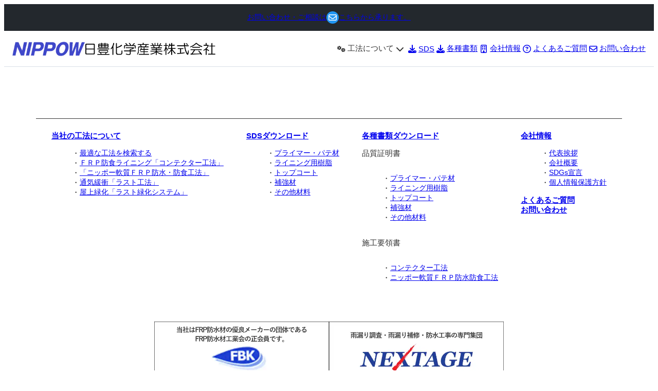

--- FILE ---
content_type: text/html; charset=UTF-8
request_url: https://nippow.com/document/%E7%A9%BA%E6%B0%97%E7%A1%AC%E5%8C%96%E5%89%A4/
body_size: 4514
content:
<!DOCTYPE html>
<html lang="ja">
<head>
    <!-- Google tag (gtag.js) -->
    <script async src="https://www.googletagmanager.com/gtag/js?id=G-8C3NGJNVFS"></script>
    <script>
      window.dataLayer = window.dataLayer || [];
      function gtag(){dataLayer.push(arguments);}
      gtag('js', new Date());

      gtag('config', 'G-8C3NGJNVFS');
    </script>
    <title>空気硬化剤  |  FRP防食工法・FRP防水防食工法メーカー 日豊化学産業株式会社</title>
<meta name='robots' content='max-image-preview:large' />
	<style>img:is([sizes="auto" i], [sizes^="auto," i]) { contain-intrinsic-size: 3000px 1500px }</style>
	<link rel='stylesheet' id='contact-form-7-css' href='https://nippow.com/wp-content/plugins/contact-form-7/includes/css/styles.css?ver=6.1.1' type='text/css' media='all' />
<link rel="https://api.w.org/" href="https://nippow.com/wp-json/" /><link rel="EditURI" type="application/rsd+xml" title="RSD" href="https://nippow.com/xmlrpc.php?rsd" />
<meta name="generator" content="WordPress 6.8.2" />
<link rel="canonical" href="https://nippow.com/document/%e7%a9%ba%e6%b0%97%e7%a1%ac%e5%8c%96%e5%89%a4/" />
<link rel='shortlink' href='https://nippow.com/?p=2461' />
<link rel="alternate" title="oEmbed (JSON)" type="application/json+oembed" href="https://nippow.com/wp-json/oembed/1.0/embed?url=https%3A%2F%2Fnippow.com%2Fdocument%2F%25e7%25a9%25ba%25e6%25b0%2597%25e7%25a1%25ac%25e5%258c%2596%25e5%2589%25a4%2F" />
<link rel="alternate" title="oEmbed (XML)" type="text/xml+oembed" href="https://nippow.com/wp-json/oembed/1.0/embed?url=https%3A%2F%2Fnippow.com%2Fdocument%2F%25e7%25a9%25ba%25e6%25b0%2597%25e7%25a1%25ac%25e5%258c%2596%25e5%2589%25a4%2F&#038;format=xml" />
    <meta charset="utf-8">
    <meta http-equiv="X-UA-Compatible" content="IE=edge">
    <meta name="viewport" content="width=device-width, initial-scale=1">
    <meta name="description" content="ＦＲＰ防水・防食工法の専門メーカーの日豊化学産業はＦＲＰ防食ライニングのコンテクター工法・ニッポー軟質ＦＲＰ防水・防食工法・通気緩衝ラスト工法など割れない・切れないＦＲＰをNo.1の技術力と対応力で提供いたします。">
    <link rel="shortcut icon" href="https://nippow.com/wp-content/themes/nippow2/favicon.ico">
        <!-- style.css -->
    <link rel="stylesheet" href="https://nippow.com/wp-content/themes/nippow2/style.css?1733125616"/>
    <!-- jquery -->
    <script defer src="https://ajax.googleapis.com/ajax/libs/jquery/3.6.4/jquery.min.js"></script>
    <!-- script.js -->
    <script defer src="https://nippow.com/wp-content/themes/nippow2/js/app.min.js?1712483840"></script>
    <script defer src="https://nippow.com/wp-content/themes/nippow2/assets/js/dl-user.js?1712483840"></script>
    <script>let ajaxUrl = 'https://nippow.com/wp-admin/admin-ajax.php'</script>
        </head>
<body>
<div class="l-header-contact">
    <a href="https://nippow.com/contact" class="l-header-contact__text">お問い合わせ・ご相談は<span class="l-header-contact__icon"></span>こちらから承ります。</a>
</div>
<header class="l-header">
    <a href="https://nippow.com" class="l-header__company">
        <div class="l-header__logo">
            <img src="https://nippow.com/wp-content/themes/nippow2/images/common/logo.png" alt="NIPPOWロゴ">
        </div>
        <div class="l-header__name">
            <img src="https://nippow.com/wp-content/themes/nippow2/images/common/company_name.png" alt="日豊化学産業株式会社">
        </div>
    </a>
    <!-- pc menu -->
<nav class="l-nav">
    <div class="l-nav__group">
        <ul class="l-nav__list">
            <li class="l-nav__item l-nav__item--has-child">
            <span class="l-nav__text-wrapper">
                <span class="c-icon c-icon--gear l-nav__icon"></span>
                <span class="l-nav__text">工法について</span>
            </span>
                <span class="c-icon c-icon--dropdown l-nav__dropdown"></span>
                <div class="l-nav-sub">
                    <ul class="l-nav-sub__list">
                        <li class="l-nav-sub__item">
                            <a href="https://nippow.com/design-construction" class="l-nav-sub__text-wrapper">
                                <span class="c-icon c-icon--lightbulb l-nav-sub__icon"></span>
                                <span class="l-nav-sub__text">当社の工法について</span>
                            </a>
                        </li>
                        <li class="l-nav-sub__item l-nav-sub__item--border-bottom">
                            <a href="https://nippow.com/design-construction#search" class="l-nav-sub__text-wrapper">
                                <span class="c-icon c-icon--search l-nav-sub__icon"></span>
                                <span class="l-nav-sub__text">工法を検索する</span>
                            </a>
                        </li>
                        <li class="l-nav-sub__item">
                            <a href="https://nippow.com/design-construction/frp-lining-contactor-method" class="l-nav-sub__text-wrapper">
                                <span class="c-icon c-icon--caret-right l-nav-sub__icon"></span>
                                <span class="l-nav-sub__text">ＦＲＰ防食ライニング「コンテクター工法」</span>
                            </a>
                        </li>
                        <li class="l-nav-sub__item">
                            <a href="https://nippow.com/design-construction/soft-frp-method" class="l-nav-sub__text-wrapper">
                                <span class="c-icon c-icon--caret-right l-nav-sub__icon"></span>
                                <span class="l-nav-sub__text">「ニッポー軟質ＦＲＰ防水・防食工法」</span>
                            </a>
                        </li>
                        <li class="l-nav-sub__item">
                            <a href="https://nippow.com/design-construction/last-frp-method" class="l-nav-sub__text-wrapper">
                                <span class="c-icon c-icon--caret-right l-nav-sub__icon"></span>
                                <span class="l-nav-sub__text">通気緩衝「ラスト工法」</span>
                            </a>
                        </li>
                        <li class="l-nav-sub__item">
                            <a href="https://nippow.com/design-construction/rooftop-green-system" class="l-nav-sub__text-wrapper">
                                <span class="c-icon c-icon--caret-right l-nav-sub__icon"></span>
                                <span class="l-nav-sub__text">屋上緑化「ラスト緑化システム」</span>
                            </a>
                        </li>
                    </ul>
                </div>
            </li>
            <li class="l-nav__item">
                <a href="https://nippow.com/sds" class="l-nav__text-wrapper">
                    <span class="c-icon c-icon--download l-nav__icon"></span>
                    <span class="l-nav__text">SDS</span>
                </a>
            </li>
            <li class="l-nav__item">
                <a href="https://nippow.com/document" class="l-nav__text-wrapper">
                    <span class="c-icon c-icon--download l-nav__icon"></span>
                    <span class="l-nav__text">各種書類</span>
                </a>
            </li>
            <li class="l-nav__item">
                <a href="https://nippow.com/company" class="l-nav__text-wrapper">
                    <span class="c-icon c-icon--building c-icon--small l-nav__icon"></span>
                    <span class="l-nav__text">会社情報</span>
                </a>
            </li>
            <li class="l-nav__item">
                <a href="https://nippow.com/faq" class="l-nav__text-wrapper">
                    <span class="c-icon c-icon--question l-nav__icon"></span>
                    <span class="l-nav__text">よくあるご質問</span>
                </a>
            </li>
            <li class="l-nav__item">
                <a href="https://nippow.com/contact" class="l-nav__text-wrapper">
                    <span class="c-icon c-icon--mail l-nav__icon"></span>
                    <span class="l-nav__text">お問い合わせ</span>
                </a>
            </li>
        </ul>
    </div>
</nav>


<!-- mobile menu -->
<div id="js-drawer" class="l-drawer">
    <div class="l-drawer__inner">
        <div class="l-drawer-title">
            <p class="l-drawer-title__main">日豊化学産業<br>株式会社</p>
            <p class="l-drawer-title__sub">FRP防水・防食の専門メーカー</p>
        </div>
        <nav class="l-sp-nav">
            <ul class="l-sp-nav__list">
                <li class="l-sp-nav__item l-sp-nav__item--border-bottom">
                    <a href="https://nippow.com" class="l-sp-nav__text-wrapper">
                        <span class="c-icon c-icon--home l-sp-nav__icon"></span>
                        <span class="l-sp-nav__text">ホーム</span>
                    </a>
                </li>
                <li class="l-sp-nav__item">
                    <a href="https://nippow.com/design-construction" class="l-sp-nav__text-wrapper">
                        <span class="c-icon c-icon--lightbulb l-sp-nav__icon"></span>
                        <span class="l-sp-nav__text">当社の工法について</span>
                    </a>
                </li>
                <li class="l-sp-nav__item">
                    <a href="https://nippow.com/design-construction#search" class="l-sp-nav__text-wrapper">
                        <span class="c-icon c-icon--search l-sp-nav__icon"></span>
                        <span class="l-sp-nav__text">工法を検索する</span>
                    </a>
                </li>
                <li class="l-sp-nav__item">
                    <a href="https://nippow.com/design-construction/frp-lining-contactor-method" class="l-sp-nav__text-wrapper">
                        <span class="c-icon c-icon--caret-right c-icon--small l-sp-nav__icon"></span>
                        <span class="l-sp-nav__text l-sp-nav__text--small">ＦＲＰ防食ライニング<br>「コンテクター工法」</span>
                    </a>
                </li>
                <li class="l-sp-nav__item">
                    <a href="https://nippow.com/design-construction/soft-frp-method" class="l-sp-nav__text-wrapper">
                        <span class="c-icon c-icon--caret-right c-icon--small l-sp-nav__icon"></span>
                        <span class="l-sp-nav__text l-sp-nav__text--small">「ニッポー」軟質ＦＲＰ防水・防食工法</span>
                    </a>
                </li>
                <li class="l-sp-nav__item">
                    <a href="https://nippow.com/design-construction/last-frp-method" class="l-sp-nav__text-wrapper">
                        <span class="c-icon c-icon--caret-right c-icon--small l-sp-nav__icon"></span>
                        <span class="l-sp-nav__text l-sp-nav__text--small">通気緩衝「ラスト工法」</span>
                    </a>
                </li>
                <li class="l-sp-nav__item">
                    <a href="https://nippow.com/design-construction/rooftop-green-system" class="l-sp-nav__text-wrapper l-sp-nav__item--border-bottom">
                        <span class="c-icon c-icon--caret-right c-icon--small l-sp-nav__icon"></span>
                        <span class="l-sp-nav__text l-sp-nav__text--small">屋上緑化「ラスト緑化システム」</span>
                    </a>
                </li>
                <li class="l-sp-nav__item">
                    <a href="https://nippow.com/sds" class="l-sp-nav__text-wrapper">
                        <span class="c-icon c-icon--download l-sp-nav__icon"></span>
                        <span class="l-sp-nav__text">SDS</span>
                    </a>
                </li>
                <li class="l-sp-nav__item">
                    <a href="https://nippow.com/document" class="l-sp-nav__text-wrapper">
                        <span class="c-icon c-icon--download l-sp-nav__icon"></span>
                        <span class="l-sp-nav__text">各種書類</span>
                    </a>
                </li>
                <li class="l-sp-nav__item">
                    <a href="https://nippow.com/company" class="l-sp-nav__text-wrapper">
                        <span class="c-icon c-icon--building l-sp-nav__icon"></span>
                        <span class="l-sp-nav__text">会社情報</span>
                    </a>
                </li>
                <li class="l-sp-nav__item">
                    <a href="https://nippow.com/faq" class="l-sp-nav__text-wrapper">
                        <span class="c-icon c-icon--question l-sp-nav__icon"></span>
                        <span class="l-sp-nav__text">よくあるご質問</span>
                    </a>
                </li>
                <li class="l-sp-nav__item">
                    <a href="https://nippow.com/contact" class="l-sp-nav__text-wrapper">
                        <span class="c-icon c-icon--mail l-sp-nav__icon"></span>
                        <span class="l-sp-nav__text">お問い合わせ</span>
                    </a>
                </li>
            </ul>
        </nav>
    </div>
    <div class="l-drawer__background"></div>
</div>
    <button id="js-menu-button" class="l-menu-button" aria-label="メニューボタン">
        <span class="c-icon c-icon--menu l-menu-button__icon"></span>
    </button>
</header>
<main class="l-main">

</main>
<footer class="l-footer">
    <div class="l-footer__inner">
        <div class="l-footer-nav">
            <div class="l-footer-nav__block">
                <div class="l-footer-nav__group">
                    <a href="https://nippow.com/design-construction" class="l-footer-nav__title">当社の工法について</a>
                    <ul class="l-footer-nav__list">
                        <li class="l-footer-nav__item">
                            <a href="https://nippow.com/design-construction#search"
                               class="l-footer-nav__text">最適な工法を検索する</a>
                        </li>
                        <li class="l-footer-nav__item">
                            <a href="https://nippow.com/design-construction/frp-lining-contactor-method"
                               class="l-footer-nav__text">ＦＲＰ防食ライニング「コンテクター工法」</a>
                        </li>
                        <li class="l-footer-nav__item">
                            <a href="https://nippow.com/design-construction/soft-frp-method" class="l-footer-nav__text">「ニッポー軟質ＦＲＰ防水・防食工法」</a>
                        </li>
                        <li class="l-footer-nav__item">
                            <a href="https://nippow.com/design-construction/last-frp-method" class="l-footer-nav__text">通気緩衝「ラスト工法」</a>
                        </li>
                        <li class="l-footer-nav__item">
                            <a href="https://nippow.com/design-construction/rooftop-green-system" class="l-footer-nav__text">屋上緑化「ラスト緑化システム」</a>
                        </li>
                    </ul>
                </div>
            </div>
            <div class="l-footer-nav__block">
                <div class="l-footer-nav__group">
                    <a href="https://nippow.com/sds" class="l-footer-nav__title">SDSダウンロード</a>
                    <ul class="l-footer-nav__list">
                                                                                <li class="l-footer-nav__item">
                                <a href="https://nippow.com/sds#primer"
                                   class="l-footer-nav__text">プライマー・パテ材</a>
                            </li>

                                                                                <li class="l-footer-nav__item">
                                <a href="https://nippow.com/sds#rining"
                                   class="l-footer-nav__text">ライニング用樹脂</a>
                            </li>

                                                                                <li class="l-footer-nav__item">
                                <a href="https://nippow.com/sds#top-cort"
                                   class="l-footer-nav__text">トップコート</a>
                            </li>

                                                                                <li class="l-footer-nav__item">
                                <a href="https://nippow.com/sds#hokyo"
                                   class="l-footer-nav__text">補強材</a>
                            </li>

                                                                                <li class="l-footer-nav__item">
                                <a href="https://nippow.com/sds#zairyou"
                                   class="l-footer-nav__text">その他材料</a>
                            </li>

                                            </ul>
                </div>
            </div>
            <div class="l-footer-nav__block">
                <div class="l-footer-nav__group">
                    <a href="https://nippow.com/document" class="l-footer-nav__title">各種書類ダウンロード</a>
                                            <div class="l-footer-nav__sub-group">
                                                        <p class="l-footer-nav__sub-title">品質証明書</p>
                            <ul class="l-footer-nav__list">
                                                                                                        <li class="l-footer-nav__item">
                                        <a href="https://nippow.com/document#primer"
                                           class="l-footer-nav__text">プライマー・パテ材</a>
                                    </li>
                                                                                                        <li class="l-footer-nav__item">
                                        <a href="https://nippow.com/document#rining"
                                           class="l-footer-nav__text">ライニング用樹脂</a>
                                    </li>
                                                                                                        <li class="l-footer-nav__item">
                                        <a href="https://nippow.com/document#top-cort"
                                           class="l-footer-nav__text">トップコート</a>
                                    </li>
                                                                                                        <li class="l-footer-nav__item">
                                        <a href="https://nippow.com/document#hokyo"
                                           class="l-footer-nav__text">補強材</a>
                                    </li>
                                                                                                        <li class="l-footer-nav__item">
                                        <a href="https://nippow.com/document#zairyou"
                                           class="l-footer-nav__text">その他材料</a>
                                    </li>
                                                            </ul>
                        </div>
                                            <div class="l-footer-nav__sub-group">
                                                        <p class="l-footer-nav__sub-title">施工要領書</p>
                            <ul class="l-footer-nav__list">
                                                                                                        <li class="l-footer-nav__item">
                                        <a href="https://nippow.com/document#contecter"
                                           class="l-footer-nav__text">コンテクター工法</a>
                                    </li>
                                                                                                        <li class="l-footer-nav__item">
                                        <a href="https://nippow.com/document#nippow"
                                           class="l-footer-nav__text">ニッポー軟質ＦＲＰ防水防食工法</a>
                                    </li>
                                                            </ul>
                        </div>
                                    </div>
            </div>
            <div class="l-footer-nav__block">
                <div class="l-footer-nav__group">
                    <a href="https://nippow.com/company" class="l-footer-nav__title">会社情報</a>
                    <ul class="l-footer-nav__list">
                        <li class="l-footer-nav__item">
                            <a href="https://nippow.com/company#greet" class="l-footer-nav__text">代表挨拶</a>
                        </li>
                        <li class="l-footer-nav__item">
                            <a href="https://nippow.com/company#profile" class="l-footer-nav__text">会社概要</a>
                        </li>
                        <li class="l-footer-nav__item">
                            <a href="https://nippow.com/company#sdgs" class="l-footer-nav__text">SDGs宣言</a>
                        </li>
                        <li class="l-footer-nav__item">
                            <a href="https://nippow.com/company#policy" class="l-footer-nav__text">個人情報保護方針</a>
                        </li>
                    </ul>
                </div>
                <div class="l-footer-nav__group">
                    <a href="https://nippow.com/faq" class="l-footer-nav__title">よくあるご質問</a>
                </div>
                <div class="l-footer-nav__group">
                    <a href="https://nippow.com/contact" class="l-footer-nav__title">お問い合わせ</a>
                </div>
            </div>
        </div>
        <div class="l-footer-banner">
            <a href="http://www.fbk-bousui.jp/" target="_blank" rel="noopener" class="l-footer-banner__banner">
                <img src="https://nippow.com/wp-content/themes/nippow2/images/common/footer-banner1.png" alt="FRP防水材工業会バナー" loading="lazy"
                     width="640" height="247">
            </a>
            <a href="https://www.frp-nextage.com/" target="_blank" rel="noopener" class="l-footer-banner__banner">
                <img src="https://nippow.com/wp-content/themes/nippow2/images/common/footer-banner2.png" alt="NEXTAGEバナー" loading="lazy"
                     width="640" height="247">
            </a>
        </div>
    </div>
    <div class="l-footer-info">
        <p class="l-footer-info__catch">ＦＲＰ防食・防水の専門メーカー</p>
        <img class="l-footer-info__logo" src="https://nippow.com/wp-content/themes/nippow2/images/common/company_name-white.png"
             alt="日豊科学産業株式会社">
        <address class="l-footer-info-address">
            <div class="l-footer-info-address__text">
                〒564-0051 <br class="u-sp-show">
                大阪府吹田市豊津町2-30 江坂ナックビル <br class="u-sp-show">
                TEL 06-6310-7601 <br class="u-sp-show">
            </div>
            <a href="https://nippow.com/contact" class="l-footer-info-address__mail">
                <span class="c-icon c-icon--mail"></span>
            </a>
        </address>
        <p class="l-copyright">Copyright &copy; NIPPOW</p>
    </div>
</footer>
<script type="speculationrules">
{"prefetch":[{"source":"document","where":{"and":[{"href_matches":"\/*"},{"not":{"href_matches":["\/wp-*.php","\/wp-admin\/*","\/wp-content\/uploads\/*","\/wp-content\/*","\/wp-content\/plugins\/*","\/wp-content\/themes\/nippow2\/*","\/*\\?(.+)"]}},{"not":{"selector_matches":"a[rel~=\"nofollow\"]"}},{"not":{"selector_matches":".no-prefetch, .no-prefetch a"}}]},"eagerness":"conservative"}]}
</script>
<script type="text/javascript" src="https://nippow.com/wp-includes/js/dist/hooks.min.js?ver=4d63a3d491d11ffd8ac6" id="wp-hooks-js"></script>
<script type="text/javascript" src="https://nippow.com/wp-includes/js/dist/i18n.min.js?ver=5e580eb46a90c2b997e6" id="wp-i18n-js"></script>
<script type="text/javascript" id="wp-i18n-js-after">
/* <![CDATA[ */
wp.i18n.setLocaleData( { 'text direction\u0004ltr': [ 'ltr' ] } );
/* ]]> */
</script>
<script type="text/javascript" src="https://nippow.com/wp-content/plugins/contact-form-7/includes/swv/js/index.js?ver=6.1.1" id="swv-js"></script>
<script type="text/javascript" id="contact-form-7-js-translations">
/* <![CDATA[ */
( function( domain, translations ) {
	var localeData = translations.locale_data[ domain ] || translations.locale_data.messages;
	localeData[""].domain = domain;
	wp.i18n.setLocaleData( localeData, domain );
} )( "contact-form-7", {"translation-revision-date":"2025-08-05 08:50:03+0000","generator":"GlotPress\/4.0.1","domain":"messages","locale_data":{"messages":{"":{"domain":"messages","plural-forms":"nplurals=1; plural=0;","lang":"ja_JP"},"This contact form is placed in the wrong place.":["\u3053\u306e\u30b3\u30f3\u30bf\u30af\u30c8\u30d5\u30a9\u30fc\u30e0\u306f\u9593\u9055\u3063\u305f\u4f4d\u7f6e\u306b\u7f6e\u304b\u308c\u3066\u3044\u307e\u3059\u3002"],"Error:":["\u30a8\u30e9\u30fc:"]}},"comment":{"reference":"includes\/js\/index.js"}} );
/* ]]> */
</script>
<script type="text/javascript" id="contact-form-7-js-before">
/* <![CDATA[ */
var wpcf7 = {
    "api": {
        "root": "https:\/\/nippow.com\/wp-json\/",
        "namespace": "contact-form-7\/v1"
    }
};
/* ]]> */
</script>
<script type="text/javascript" src="https://nippow.com/wp-content/plugins/contact-form-7/includes/js/index.js?ver=6.1.1" id="contact-form-7-js"></script>
</body>
</html>


--- FILE ---
content_type: text/css
request_url: https://nippow.com/wp-content/themes/nippow2/style.css?1733125616
body_size: 6857
content:
body{font-family:Noto Sans JP,メイリオ,meiryo,ヒラギノ角ゴ pro w3,hiragino kaku gothic pro,sans-serif;font-size:15px;color:#333;max-width:100vw}@media print{body{max-width:inherit;width:1280px !important;zoom:.8;margin:0 auto}}main{max-width:100%;width:100%;overflow-x:hidden}figure,picture,img{width:100%;height:100%}.bold{font-weight:bold}.br-sp{display:none}@media only screen and (max-width: 768px){.br-sp{display:block}}*:where(:not(iframe,canvas,img,svg,video):not(svg *,symbol *)){all:unset;display:revert}*,*::before,*::after{box-sizing:border-box}a,button{cursor:revert}ol,ul,menu{list-style:none}img{max-width:100%}table{border-collapse:collapse}textarea{white-space:revert}meter{-webkit-appearance:revert;-moz-appearance:revert;appearance:revert}::-moz-placeholder{color:unset}::placeholder{color:unset}:where([hidden]){display:none}:where([contenteditable]){-moz-user-modify:read-write;-webkit-user-modify:read-write;overflow-wrap:break-word;-webkit-line-break:after-white-space}:where([draggable=true]){-webkit-user-drag:element}.l-container,.l-container--narrow{padding-left:16px;padding-right:16px}@media print,screen and (min-width: 768px){.l-container,.l-container--narrow{margin:0 auto;max-width:1140px}}.l-container--narrow{max-width:900px}.l-footer-banner{margin-top:60px;display:flex;justify-content:center;flex-wrap:wrap;gap:30px}.l-footer-banner__banner{width:100%;height:auto;line-height:0;aspect-ratio:335/129}@media print,screen and (min-width: 768px){.l-footer-banner__banner{width:calc((100% - 60px)/3)}}.l-footer-banner__banner img{width:100%;height:auto}.l-footer-nav{display:flex;flex-direction:column;gap:32px}@media print,screen and (min-width: 768px){.l-footer-nav{flex-direction:row;justify-content:space-between}}.l-footer-nav__block{width:-moz-fit-content;width:fit-content;display:flex;flex-direction:column;gap:32px}.l-footer-nav__group{display:flex;flex-direction:column;gap:16px}.l-footer-nav__sub-group{display:flex;flex-direction:column;gap:10px}.l-footer-nav__title{font-size:15px;font-weight:bold}.l-footer-nav__list{display:flex;flex-direction:column;gap:8px}.l-footer-nav__item{display:flex;gap:4px}.l-footer-nav__item:before{content:"・"}.l-footer-nav__text{font-size:14px}.l-footer{width:100%;margin-top:100px}.l-footer__inner{padding:24px 20px 0;border-top:1px solid #333}@media print,screen and (min-width: 768px){.l-footer__inner{padding:24px 30px 0;margin:0 auto;max-width:1140px}}.l-footer-info{margin-top:60px;display:flex;flex-direction:column;align-items:center;background-color:#212121;padding:20px;color:#fff;text-align:center;font-size:12px}.l-footer-info__logo{display:block;margin-top:5px;height:14px;width:auto}@media print,screen and (min-width: 768px){.l-footer-info__logo{height:16px}}.l-footer-info-address{margin-top:14px}@media print,screen and (min-width: 768px){.l-footer-info-address{display:flex;align-items:center;gap:8px}}.l-footer-info-address__mail{display:block;margin-top:8px}@media print,screen and (min-width: 768px){.l-footer-info-address__mail{display:inline;margin-top:0;position:relative;top:2px}}.l-footer-info-address__mail .c-icon{-webkit-mask-size:24px auto;mask-size:24px auto}@media print,screen and (min-width: 768px){.l-footer-info-address__mail .c-icon{-webkit-mask-size:16px auto;mask-size:16px auto}}.l-copyright{color:#fff;margin-top:16px}.l-drawer{display:none;color:#2b2d3a;position:fixed;z-index:99999;top:0;left:0;height:100vh;width:100%}.l-drawer__background{width:100%;height:100%;background-color:rgba(0,0,0,.5)}.l-drawer__inner{position:absolute;z-index:99998;top:0;right:0;width:80%;height:100%;background-color:#fff;padding:24px 0;overflow-y:scroll}.l-drawer-title{text-align:center;padding-bottom:24px;border-bottom:1px solid #e0e0e0}.l-drawer-title__main{font-size:22px}.l-drawer-title__sub{font-size:10px;color:#bdbdbd}.l-header-contact{background-color:#23282d;width:100%;padding:14px;color:#fff;display:none;justify-content:center}@media print,screen and (min-width: 768px){.l-header-contact{display:flex}}.l-header-contact__text{display:flex;align-items:center;font-size:14px;gap:4px}.l-header-contact__icon{position:relative;display:block;border-radius:50%;width:24px;height:24px;background-color:#2196f3}.l-header-contact__icon:before{content:"";width:24px;height:24px;display:inline-block;background-color:#fff;-webkit-mask-repeat:no-repeat;mask-repeat:no-repeat;-webkit-mask-position:center;mask-position:center;-webkit-mask-size:16px auto;mask-size:16px auto;-webkit-mask-image:url(images/common/icon/envelope-regular.svg);mask-image:url(images/common/icon/envelope-regular.svg)}.l-header{width:100%;position:sticky;z-index:9990;background-color:#fff;top:0;left:0;display:flex;padding:16px;border-bottom:1px solid #d9dfe6;height:70px}@media print,screen and (min-width: 768px){.l-header{justify-content:flex-start;align-items:center;gap:32px}}.l-header__company{display:flex;align-items:center;gap:12px}.l-header__logo{line-height:0}.l-header__logo img{width:auto;height:15px}@media print,screen and (min-width: 768px){.l-header__logo img{height:28px}}.l-header__name{line-height:0}.l-header__name img{width:auto;height:15px}@media print,screen and (min-width: 768px){.l-header__name img{height:24px}}.l-menu-button{position:absolute;top:50%;right:16px;transform:translateY(-50%);line-height:0}@media print,screen and (min-width: 768px){.l-menu-button{display:none}}.l-nav{display:none}@media print,screen and (min-width: 768px){.l-nav{display:flex;justify-content:flex-end;gap:60px;flex:1}}.l-nav__list{display:flex;gap:20px}.l-nav__item{position:relative;display:flex;align-items:center;cursor:pointer}.l-nav__text-wrapper{font-size:15px;display:flex;align-items:center;gap:8px}.l-nav-sub{display:none;position:absolute;z-index:9991;top:0;left:0;width:-moz-fit-content;width:fit-content;background-color:#fff;color:#2196f3;box-shadow:0px 3px 3px -2px var(--v-shadow-key-umbra-opacity, rgba(0, 0, 0, 0.2)),0px 3px 4px 0px var(--v-shadow-key-penumbra-opacity, rgba(0, 0, 0, 0.14)),0px 1px 8px 0px var(--v-shadow-key-penumbra-opacity, rgba(0, 0, 0, 0.12)) !important}.l-nav-sub__list{width:400px}.l-nav-sub__item--border-bottom{border-bottom:1px solid #e0e0e0}.l-nav-sub__text-wrapper{display:flex;align-items:center;gap:20px;padding:10px 0;cursor:pointer}.l-sp-nav{display:flex;flex-direction:column}.l-sp-nav__item--border-bottom{border-bottom:1px solid #e0e0e0}.l-sp-nav__text-wrapper{display:flex;align-items:center;gap:16px;padding:16px}.l-sp-nav__icon{color:rgba(0,0,0,.54)}.l-sp-nav__text{font-size:14px;color:#2196f3}.l-sp-nav__text--small{font-size:12px}@media print,screen and (min-width: 768px){.l-sp-nav{display:none}}.p-faq{margin-top:80px}.p-faq__list{display:flex;flex-direction:column}.p-faq__item{border-bottom:1px solid #d4d4d4}.p-faq__question{display:flex;gap:4px;padding:16px;font-weight:bold;cursor:pointer}.p-faq__question .c-icon{position:relative;top:-2px}.p-faq__question.js-open{color:#2196f3}.p-faq__question.js-open .c-icon{transform:rotate(90deg)}.p-faq__answer{padding:16px;display:none}.c-button{display:flex;justify-content:center}.c-button__label{display:flex;align-items:center;background-color:#2196f3;color:#fff;border-radius:4px;padding:12px 24px}.c-button__label--orange{background-color:#ef6c00}.c-card-list{display:flex;flex-wrap:wrap;gap:30px}.c-card-list__item{width:100%;border-radius:8px;border:1px solid #333;padding:24px 10px}@media print,screen and (min-width: 768px){.c-card-list__item{width:calc((100% - 60px)/3)}}.c-card-list__title{padding-bottom:16px;border-bottom:1px solid #333;color:#2196f3;font-weight:bold;text-align:center;font-size:18px}.c-card-list__body{margin-top:16px}.c-form-checkbox{display:flex;font-size:15px;flex-direction:column;gap:8px}@media print,screen and (min-width: 768px){.c-form-checkbox{margin-top:10px}}.c-form-checkbox__btn{position:relative}.c-form-checkbox label{cursor:pointer}.c-form-checkbox label span:before,.c-form-checkbox label span:after{content:"";display:block;position:absolute}.c-form-checkbox label span:before{top:calc(50% - 2px);left:0;transform:translateY(-50%);width:16px;height:16px;border:1px solid #646464}.c-form-checkbox label span:after{opacity:0;transition:all .2s;top:0;left:-4px;transform:translateY(-50%);rotate:45deg;width:12px;height:23px;border-bottom:3px solid #2196f3;border-right:3px solid #2196f3}.c-form-checkbox label input[type=checkbox]:checked+span:after{opacity:1}.c-form-checkbox input{padding-left:20px}.c-dialog{display:none;width:100%;height:100vh;position:fixed;top:0;left:0;z-index:99998}.c-dialog--priority{z-index:99999}.c-dialog__background{position:absolute;width:100%;height:100%;top:0;left:0;background-color:rgba(0,0,0,.4);z-index:1}.c-dialog__content{position:absolute;max-width:500px;z-index:2;top:50%;left:50%;transform:translate(-50%, -50%);width:90%;background-color:#fff;box-shadow:0px 11px 15px -7px var(--v-shadow-key-umbra-opacity, rgba(0, 0, 0, 0.2)),0px 24px 38px 3px var(--v-shadow-key-penumbra-opacity, rgba(0, 0, 0, 0.14)),0px 9px 46px 8px var(--v-shadow-key-penumbra-opacity, rgba(0, 0, 0, 0.12));border-radius:4px}.c-dialog__header{padding:14px 20px;border-bottom:1px solid #ddd}.c-dialog__title{font-weight:bold}.c-dialog__text{font-size:14px}.c-dialog__text:not(:last-child){margin-bottom:1rem}.c-dialog__body{padding:20px}.c-dialog__buttons{border-top:1px solid #ddd;display:flex;align-items:center;padding:2px 12px}.c-dialog__buttons--justify-between{justify-content:space-between}.c-dialog__buttons--justify-end{justify-content:flex-end}.c-dialog__button{display:block;padding:8px 12px;cursor:pointer}.c-dialog__button--positive{color:#2196f3}.c-form{max-width:560px;margin:60px auto 0;border:1px solid #ddd;padding:40px 0}.c-form__title{font-size:18px;font-weight:bold;text-align:center}@media print,screen and (min-width: 768px){.c-form__title{font-size:20px}}.c-form__group{padding:40px 16px}@media print,screen and (min-width: 768px){.c-form__group{padding:40px 32px}}.c-form__group--border-top{padding-top:40px;border-top:1px solid #ddd}.c-form__group--bg-gray{background-color:#f6f6f6}.c-form__group-title{text-align:center;font-weight:bold;margin-bottom:32px}.c-form__group-title--red{color:red}.c-form__row{margin-top:24px;display:flex;gap:16px}.c-form__row--justify-center{justify-content:center}.c-form__row .c-button{flex-direction:column;align-items:center}.c-form__item{display:flex;flex-direction:column;gap:8px;width:100%}.c-form__label{font-weight:bold;display:flex;align-items:flex-end;gap:8px}.c-form__label--required:after{font-size:13px;color:red;content:"*必須"}.c-form__input{width:100%;border:1px solid #ddd;padding:4px 8px;border-radius:4px}.c-form__input--tel{width:calc(50% - 8px)}.c-form__input--post-code{width:100px}.c-form__select{position:relative;border:1px solid #ddd;border-radius:4px;cursor:pointer}.c-form__select select{padding:4px 8px;width:100%}.c-form__select:after{content:"";position:absolute;top:50%;right:8px;transform:translateY(-50%);height:calc(6px*tan(60deg));width:12px;-webkit-clip-path:polygon(0 0, 100% 0, 50% 100%);clip-path:polygon(0 0, 100% 0, 50% 100%);background-color:#333}.c-form__textarea{width:100%;border:1px solid #ddd;padding:4px 8px;border-radius:4px}.c-form__checkbox{position:relative}.c-form__checkbox .c-form__label{cursor:pointer}.c-form__checkbox .c-form__label:before,.c-form__checkbox .c-form__label:after{content:"";display:block;position:absolute}.c-form__checkbox .c-form__label:before{top:calc(50% - 2px);left:0;transform:translateY(-50%);width:16px;height:16px;border:1px solid #646464}.c-form__checkbox .c-form__label:after{opacity:0;transition:all .2s;top:0;left:-4px;transform:translateY(-50%);rotate:45deg;width:12px;height:23px;border-bottom:3px solid #2196f3;border-right:3px solid #2196f3}.c-form__checkbox .c-form__label input[type=checkbox]:checked+.c-form__label:after{opacity:1}.c-form__checkbox input{padding-left:20px}.c-heading1{font-size:20px;text-align:center;font-weight:bold}@media print,screen and (min-width: 768px){.c-heading1{font-size:40px}}.c-head2{font-size:22px}@media print,screen and (min-width: 768px){.c-head2{font-size:24px}}.c-icon{width:24px;height:24px;display:inline-block;background-color:currentColor;-webkit-mask-repeat:no-repeat;mask-repeat:no-repeat;-webkit-mask-position:center;mask-position:center;-webkit-mask-size:16px auto;mask-size:16px auto}.c-icon--small{-webkit-mask-size:12px auto;mask-size:12px auto}.c-icon--building{-webkit-mask-image:url(images/common/icon/building-regular.svg);mask-image:url(images/common/icon/building-regular.svg)}.c-icon--caret-right{-webkit-mask-image:url(images/common/icon/caret-right-solid.svg);mask-image:url(images/common/icon/caret-right-solid.svg)}.c-icon--home{-webkit-mask-image:url(images/common/icon/house-solid.svg);mask-image:url(images/common/icon/house-solid.svg)}.c-icon--lightbulb{-webkit-mask-image:url(images/common/icon/lightbulb-regular.svg);mask-image:url(images/common/icon/lightbulb-regular.svg)}.c-icon--search{-webkit-mask-image:url(images/common/icon/magnifying-glass-solid.svg);mask-image:url(images/common/icon/magnifying-glass-solid.svg)}.c-icon--caret-right{-webkit-mask-image:url(images/common/icon/caret-right-solid.svg);mask-image:url(images/common/icon/caret-right-solid.svg)}.c-icon--question{-webkit-mask-image:url(images/common/icon/circle-question-regular.svg);mask-image:url(images/common/icon/circle-question-regular.svg)}.c-icon--download{-webkit-mask-image:url(images/common/icon/download-solid.svg);mask-image:url(images/common/icon/download-solid.svg)}.c-icon--mail{-webkit-mask-image:url(images/common/icon/envelope-regular.svg);mask-image:url(images/common/icon/envelope-regular.svg)}.c-icon--menu{-webkit-mask-image:url(images/common/icon/bars-solid.svg);mask-image:url(images/common/icon/bars-solid.svg)}.c-icon--gear{-webkit-mask-image:url(images/common/icon/gears-solid.svg);mask-image:url(images/common/icon/gears-solid.svg)}.c-icon--dropdown{-webkit-mask-image:url(images/common/icon/chevron-down-solid.svg);mask-image:url(images/common/icon/chevron-down-solid.svg)}.c-icon--book{-webkit-mask-image:url(images/common/icon/book-solid.svg);mask-image:url(images/common/icon/book-solid.svg)}.c-icon--hands-right{-webkit-mask-image:url(images/common/icon/hands-right.svg);mask-image:url(images/common/icon/hands-right.svg)}.c-list{display:flex;flex-direction:column;gap:8px}.c-list--num{counter-reset:count 0}.c-list__item{display:flex;gap:8px}.c-list__item:before{content:"・"}.c-list--num .c-list__item:before{content:counter(count) ".";counter-increment:count 1}.c-pagination{margin-top:48px;display:flex;height:auto;justify-content:center}.c-pagination__block{display:flex;justify-content:center}.c-pagination__list{display:flex;justify-content:center}.c-pagination__item{height:auto;border-top:1px solid #2196f3;border-bottom:1px solid #2196f3;border-left:1px solid #2196f3}.c-pagination__item:last-child{border-right:1px solid #2196f3}.c-pagination__num,.c-pagination__num.--current{display:block;padding:12px 16px}.c-pagination__num.--current{background:#2196f3;color:#fff}.c-pagination__arrow{display:flex;justify-content:center;align-items:center;padding:8px 16px;color:#2196f3;font-weight:bold;border-top:1px solid #2196f3;border-bottom:1px solid #2196f3}.c-pagination__arrow.--prev{border-left:1px solid #2196f3}.c-pagination__arrow.--next{border-right:1px solid #2196f3}.p-auth-dialog__row{display:flex;flex-direction:column;gap:4px}.p-auth-dialog__row:not(:last-child){margin-bottom:24px}.p-auth-dialog__label{font-size:13px;color:#777}.p-auth-dialog__input{border:1px solid #bdbdbd;padding:8px;border-radius:4px}.p-dl-info{text-align:center;margin-bottom:60px}.p-dl-info a{color:#2196f3}.p-file-list{margin:60px auto 0;max-width:650px}.p-file-list__title{font-weight:bold;font-size:20px;padding:16px;background-color:#2196f3;color:#fff}.p-file-list__list{display:flex;flex-direction:column;border:1px solid #ddd}.p-file-list__item{cursor:pointer;padding:16px}.p-file-list__item:nth-child(odd){background-color:#eee}.p-file-list__item:not(:last-child){border-bottom:1px solid #ddd}.p-file-list__item:hover{background-color:#c7c7c7}.p-page-header{position:relative;width:100%;height:100vw;background-repeat:no-repeat;background-size:cover;margin-bottom:60px}@media print,screen and (min-width: 768px){.p-page-header{height:350px}}.p-page-header__content{position:absolute;z-index:2;left:0;top:50%;transform:translateY(-50%);width:100%;height:auto;padding:18px;color:#fff}@media print,screen and (min-width: 768px){.p-page-header__content{padding:24px}}.p-page-header__title{font-size:48px;text-align:center;line-height:1.2}@media print,screen and (min-width: 768px){.p-page-header__title{font-size:54px}}.p-page-header--dc-soft,.p-page-header--dc-last{background-image:url(images/design-construction/soft-frp-method/page-header.jpg)}.p-page-header--dc-soft:before,.p-page-header--dc-last:before{content:"";position:absolute;top:0;left:0;width:100%;height:100%;background-color:#2196f3;opacity:.93}.p-page-header--dc-green{background-image:url(images/design-construction/rooftop-green-system/page-header.jpg)}.p-page-header--dc-green:before{content:"";position:absolute;top:0;left:0;width:100%;height:100%;background-color:#23a455;opacity:.93}.p-page-header--dc-contactor{background-image:url(images/design-construction/soft-frp-method/page-header.jpg)}.p-page-header--dc-contactor:before{content:"";position:absolute;top:0;left:0;width:100%;height:100%;background-color:#ef6c00;opacity:.93}.p-page-header--faq{background-image:url(images/faq/page-header.jpg)}.p-page-header--faq:before{content:"";position:absolute;top:0;left:0;width:100%;height:100%;background-color:#000;opacity:.16}.p-page-header--sds{background-image:url(images/sds/page-header.jpg)}.p-page-header--document{background-image:url(images/document/page-header.jpg);background-position:center}.p-page-header--contact{background-image:url(images/contact/page-header.jpg)}.p-page-header--contact:before{content:"";position:absolute;top:0;left:0;width:100%;height:100%;background-color:#000;opacity:.55}.p-page-header--sdgs{background-image:url(images/sdgs/page-header.jpg)}.p-page-header--sdgs:before{content:"";position:absolute;top:0;left:0;width:100%;height:100%;background-color:#000;opacity:.08}.p-page-header--company{background-image:url(images/company/page-header.jpg);background-position:center}.p-page-header--info{background-image:url(images/info/page-header.jpg);background-position:center}.p-page-header--info:before{content:"";position:absolute;top:0;left:0;width:100%;height:100%;background-color:#000;opacity:.4}.sdgs-container{width:100%;max-width:900px;margin:0 auto}@media only screen and (max-width: 768px){.sdgs-container{width:100%;padding:0 20px}}.p-sdgs{max-width:900px;margin:100px auto 48px auto;width:100%;display:flex;flex-direction:column;gap:48px}.p-sdgs__item{width:100%}.p-sdgs__title{font-size:24px;margin:0 0 32px;padding-left:8px;border-left:5px solid #2196f3;line-height:1.5 !important}@media only screen and (max-width: 768px){.p-sdgs__title{font-size:20px}}.p-sdgs__row{width:100%}.p-sdgs__row:not(:last-child){margin-bottom:24px}.p-sdgs__text{margin-bottom:16px}.p-sdgs__icons{display:flex;flex-wrap:wrap;gap:16px}@media only screen and (max-width: 768px){.p-sdgs__icons{display:flex;flex-wrap:wrap;gap:0 4px}}.p-sdgs__icon{width:calc((100% - 112px)/8)}@media only screen and (max-width: 768px){.p-sdgs__icon{width:calc((100% - 12px)/4)}}.p-sdgs__icon img{width:100%;height:auto}.p-about{margin-top:100px}.p-about__body{max-width:800px;margin:48px auto 0}.p-about-table{width:100%}.p-about-table th,.p-about-table td{padding:16px 0;border-bottom:1px solid #333}.p-about-table tr:first-child th,.p-about-table tr:first-child td{padding:0 0 16px}.p-about-table th{font-weight:bold;color:#2196f3}@media print,screen and (min-width: 768px){.p-about-table th{font-size:20px}}.p-about-table td{font-size:14px}@media print,screen and (min-width: 768px){.p-about-table td{font-size:15px}}.p-ceo__body{margin-top:48px;display:flex;flex-direction:column-reverse;gap:30px}@media print,screen and (min-width: 768px){.p-ceo__body{flex-direction:row;gap:50px;justify-content:center}}@media print,screen and (min-width: 768px){.p-ceo__content{width:500px}}.p-ceo__text:not(:first-child){margin-top:20px}@media print,screen and (min-width: 768px){.p-ceo__text:not(:first-child){margin-top:30px}}.p-ceo__company-name{margin-top:48px;text-align:right}.p-ceo__name{display:flex;align-items:center;justify-content:right;margin-top:10px;gap:10px}.p-ceo__name img{height:32px;width:auto}.p-ceo__img{width:60%;margin:0 auto}@media print,screen and (min-width: 768px){.p-ceo__img{width:333px;margin:0}}.p-company-sdgs{margin-top:100px;display:flex;flex-direction:column;align-items:center}.p-company-sdgs__text{margin-top:48px}.p-company-sdgs__logo{max-width:700px;margin:48px auto 0}.p-company-sdgs__logo img{margin-top:24px}.p-company-sdgs__button{margin-top:48px}.p-map{margin-top:100px;width:100%;height:260px}@media print,screen and (min-width: 768px){.p-map{height:520px}}.p-map iframe{width:100%;height:100%}.p-privacy-policy{margin-top:100px}.p-privacy-policy__body{margin-top:48px}.p-privacy-policy__text{width:-moz-fit-content;width:fit-content;margin:0 auto}.p-privacy-policy__list{margin-top:24px;padding:24px 0;border-bottom:1px solid #777;border-top:1px solid #777;font-size:13px}@media print,screen and (min-width: 768px){.p-privacy-policy__list{font-size:14px}}.p-privacy-policy__sign{margin-top:24px;text-align:right}.p-contact{margin-top:60px}.p-contact__text{text-align:center}.p-contact__text:not(:first-child){margin-top:1rem}.p-contact__text a{color:#2196f3}.p-dc-content1{margin-top:48px;line-height:1.5}.p-dc-content1__heading{padding:10px;font-size:20px;line-height:1.5;margin:0;color:#fff;font-weight:bold;text-align:center}@media print,screen and (min-width: 768px){.p-dc-content1__heading{font-size:32px}}.p-dc-content1__heading--blue{background-color:#2196f3}.p-dc-content1__heading--orange{background-color:#ef6c00}.p-dc-content1__body{margin-top:24px}.p-dc-content1__row{padding:24px 0;border-bottom:1px solid #333}.p-dc-content1__content{display:grid;grid-template-areas:"name" "text" "button";gap:24px;line-height:1.5}@media print,screen and (min-width: 768px){.p-dc-content1__content{grid-template-columns:40% 1fr;grid-template-areas:"name text" ". button"}}.p-dc-content1__name{grid-area:name;font-size:18px;font-weight:bold;line-height:1.5;margin:0}@media print,screen and (min-width: 768px){.p-dc-content1__name{font-size:22px}}.p-dc-content1__text{grid-area:text;line-height:1.5}.p-dc-content1__button{grid-area:button;line-height:1.5}.p-dc-heading{padding:16px;background-color:#212121;text-align:center;color:#fff;font-size:24px;font-weight:bold;margin:0;line-height:1.5}@media print,screen and (min-width: 768px){.p-dc-heading{font-size:40px}}.p-dc-image{display:flex;flex-wrap:wrap;gap:16px 4px;max-width:800px;margin:60px auto 0}.p-dc-image__image{display:block;width:calc((100% - 4px)/2);height:auto;aspect-ratio:4/3;-o-object-fit:cover;object-fit:cover}@media print,screen and (min-width: 768px){.p-dc-image__image{width:calc((100% - 8px)/3)}}.p-dc-layout1__block:not(:first-child){margin-top:60px}.p-dc-layout1__body{margin-top:48px}.p-dc-layout1__body--border{padding-bottom:60px;border-bottom:4px dotted #7a7a7a}.p-dc-layout1__text--newline{margin-bottom:1rem}.p-dc-layout1__footer{max-width:600px;margin:60px auto 0;display:flex;flex-direction:column;gap:16px;align-items:center}@media print,screen and (min-width: 768px){.p-dc-layout1__footer{flex-direction:row;justify-content:space-between}}.p-dc-layout1__button{color:#fff;min-width:200px;width:-moz-fit-content;width:fit-content;border-radius:3px;padding:12px 24px;display:flex;align-items:center;background-color:#2196f3}.p-dc-layout1__button:last-child{background-color:#ef6c00}.p-dc-mv{position:relative;width:100%;height:100vw;background-image:url(images/design-construction/page-header.jpg);background-repeat:no-repeat;background-size:cover}@media print,screen and (min-width: 768px){.p-dc-mv{height:100vh}}.p-dc-mv__content{position:absolute;top:0;left:0;background-color:rgba(0,0,0,.55);width:100%;height:100%;padding:18px;color:#fff}@media print,screen and (min-width: 768px){.p-dc-mv__content{top:50%;height:auto;transform:translateY(-50%);padding:24px}}.p-dc-mv__inner{max-width:800px;height:100%;margin:0 auto;display:flex;flex-direction:column;justify-content:space-between}@media print,screen and (min-width: 768px){.p-dc-mv__inner{gap:24px}}.p-dc-mv__main{font-size:48px;text-align:center;line-height:1.2}@media print,screen and (min-width: 768px){.p-dc-mv__main{font-size:54px}}.p-dc-mv__sub{font-size:20px;text-align:center}@media print,screen and (min-width: 768px){.p-dc-mv__sub{font-size:24px}}.p-dc-mv__buttons{display:flex;flex-direction:column;gap:16px;align-items:center}@media print,screen and (min-width: 768px){.p-dc-mv__buttons{flex-direction:row;justify-content:space-between}}.p-dc-mv__button{min-width:200px;width:-moz-fit-content;width:fit-content;border-radius:3px;padding:12px 24px;display:flex;align-items:center;background-color:#2196f3}.p-dc-mv__button:last-child{background-color:#ef6c00}.p-dc-search{margin-top:100px}.p-dc-search__inner{padding:0 5px;font-size:14px;line-height:1.5}@media print,screen and (min-width: 768px){.p-dc-search__inner{padding-left:16px;padding-right:16px;margin:0 auto;max-width:1140px;font-size:15px}}.p-dc-search p{margin:24px 0 32px;line-height:1.5}.p-dc-search p span{font-weight:bold}.p-dc-table-content{margin-top:48px}.p-dc-table-content__title{font-size:20px;color:#7a7a7a}@media print,screen and (min-width: 768px){.p-dc-table-content__title{font-size:22px}}.p-dc-table{margin-top:24px;width:100%}.p-dc-table__table{width:100%}.p-dc-table__table tr{border-bottom:1px solid #ddd}.p-dc-table__table thead{width:100%;background-color:#efefef}.p-dc-table__table thead th{vertical-align:middle;padding:8px;font-weight:bold;line-height:1.5;text-align:center}.p-dc-table__table thead th:nth-child(2),.p-dc-table__table thead th:nth-child(3){color:#2196f3}.p-dc-table__table tbody tr:nth-child(odd){background:#f9f9f9}.p-dc-table__table tbody tr:hover{background:#f3f3f3}.p-dc-table__table tbody th,.p-dc-table__table tbody td{vertical-align:middle;text-align:center}.p-dc-table__table tbody th{font-weight:bold}.p-dc-table__table tbody td{padding:8px;font-size:27px}.p-dc-contactor-content1{margin-top:48px;background-color:#fefedf;padding:16px}.p-dc-contactor-content1__heading{font-size:16px;padding-left:10px;border-left:6px double #2196f3}@media print,screen and (min-width: 768px){.p-dc-contactor-content1__heading{font-size:17px}}.p-dc-contactor-content1__body{margin-top:32px;display:flex;flex-wrap:wrap;gap:32px}.p-dc-contactor-content1__block{width:100%}@media print,screen and (min-width: 768px){.p-dc-contactor-content1__block{width:calc((100% - 32px)/2)}}.p-dc-contactor-content1__title{background-color:#4dabf5;text-align:center;color:#fff;padding:6px}.p-dc-contactor-content1__books{margin-top:24px;display:flex}.p-dc-contactor-content1__book{display:flex;flex-direction:column;gap:8px;align-items:center}.p-dc-contactor-content1__book img{border:1px solid #ddd}.p-dc-contactor-content1__book p{text-align:center;font-size:13px}.p-dc-contactor-img1{margin-top:32px;width:100%;display:flex;gap:8px}.p-dc-contactor-img1 img{width:calc(50% - 8px);height:auto}.p-dc-soft-content1__row{padding:24px 12px;border-bottom:1px solid #333;display:flex;flex-direction:column;gap:16px}@media print,screen and (min-width: 768px){.p-dc-soft-content1__row{flex-direction:row}}.p-dc-soft-content1__title{font-size:18px;font-weight:bold;color:#2196f3}@media print,screen and (min-width: 768px){.p-dc-soft-content1__title{font-size:20px;width:30%}}@media print,screen and (min-width: 768px){.p-dc-soft-content1__text{width:70%}}.p-dc-soft-image1{margin-top:32px;display:flex;gap:8px}.p-dc-soft-image1__item{width:100%;display:flex;flex-direction:column;justify-content:space-between;gap:8px}.p-dc-soft-image1 img{display:block;margin:0 auto}@media print,screen and (min-width: 768px){.p-dc-soft-image1 img{height:200px;width:auto}}.p-dc-soft-image1__caption{margin-top:auto;text-align:center}.p-dc-soft-image2{margin-top:48px;display:flex;gap:16px 4px;flex-wrap:wrap}.p-dc-soft-image2__item{width:100%;display:flex;flex-direction:column;gap:8px}@media print,screen and (min-width: 768px){.p-dc-soft-image2__item{width:calc((100% - 8px)/3)}}.p-dc-soft-image2 img{width:100%;height:auto;aspect-ratio:4/3}.p-dc-soft-image2__text{text-align:center}.p-dc-green-img1{display:flex;justify-content:center}@media print,screen and (min-width: 768px){.p-dc-green-img1{max-width:800px;margin:0 auto;justify-content:space-between}}.p-dc-green-img1 img{width:100px;height:auto}@media print,screen and (min-width: 768px){.p-dc-green-img1 img{width:150px;height:auto}}.p-dc-last-img1{display:flex;gap:24px;flex-wrap:wrap;justify-content:center;max-width:600px;margin:32px auto 0}.p-dc-last-img1 img{width:calc((100% - 24px)/2);height:auto}@media print,screen and (min-width: 768px){.p-dc-last-img1 img{width:calc((100% - 48px)/3)}}.p-post__date{display:block;text-align:right}.p-post__title{margin-top:20px;font-size:20px;font-weight:bold;border-bottom:1px solid #333}@media print,screen and (min-width: 768px){.p-post__title{font-size:28px}}.p-post__body{margin-top:48px}@media print,screen and (min-width: 768px){.p-post__body img{width:inherit}}.p-post__footer{margin-top:48px}.p-frp__title{font-size:20px;font-weight:bold;text-align:center}@media print,screen and (min-width: 768px){.p-frp__title{font-size:40px}}.p-frp__title img{position:relative;top:2px;display:inline;margin-right:4px;height:18px;width:auto}@media print,screen and (min-width: 768px){.p-frp__title img{top:8px;height:48px}}.p-frp__body{margin-top:48px;display:flex;flex-direction:column}.p-frp__card-list{order:1;display:flex;flex-wrap:wrap;gap:30px}@media print,screen and (min-width: 768px){.p-frp__card-list{order:2;margin-top:80px}}.p-frp__sp-img{margin-top:48px;order:3}@media print,screen and (min-width: 768px){.p-frp__sp-img{display:none}}.p-frp-card{width:100%;border-radius:8px}@media print,screen and (min-width: 768px){.p-frp-card{width:calc((100% - 60px)/3)}}.p-frp-card__img{line-height:0}.p-frp-card__img img{width:100%;height:auto;aspect-ratio:335/202.5}@media print,screen and (min-width: 768px){.p-frp-card__img img{aspect-ratio:360/202.5}}.p-frp-card__body,.p-frp-card__body--blue,.p-frp-card__body--green,.p-frp-card__body--orange{position:relative;padding:24px}.p-frp-card__body:after,.p-frp-card__body--blue:after,.p-frp-card__body--green:after,.p-frp-card__body--orange:after{position:absolute;content:"";z-index:2;background-image:url(images/top/water.jpg);background-size:cover;background-position:center bottom;border-radius:0 0 8px 8px;top:0;left:0;width:100%;height:100%;opacity:.5}.p-frp-card__body:before,.p-frp-card__body--blue:before,.p-frp-card__body--green:before,.p-frp-card__body--orange:before{position:absolute;border-radius:0 0 8px 8px;content:"";z-index:1;top:0;left:0;width:100%;height:100%}.p-frp-card__body--orange{background:linear-gradient(rgba(239, 157, 106, 0.46), rgba(239, 157, 106, 0.13))}.p-frp-card__body--green{background:linear-gradient(to right, rgba(179, 221, 210, 0.66), rgba(198, 223, 206, 0.51), rgba(255, 230, 194, 0.36))}.p-frp-card__body--blue{background:linear-gradient(to right, rgb(237, 231, 253), rgba(233, 232, 252, 0.69))}.p-frp-card__content{position:relative;z-index:3;display:flex;flex-direction:column;gap:20px}.p-frp-card__title{font-size:18px;font-weight:bold;text-align:center}.p-frp-card__title img{width:auto;height:16px}@media print,screen and (min-width: 768px){.p-frp-card__title img{display:none}}.p-frp-card__text{text-align:center}.p-frp-pc-content{order:2;margin-top:48px}@media print,screen and (min-width: 768px){.p-frp-pc-content{margin-top:0;order:1;width:100%;display:flex;gap:30px}}.p-frp-pc-content__content{width:100%}@media print,screen and (min-width: 768px){.p-frp-pc-content__content{width:64%}}.p-frp-pc-content__text:not(:first-child){margin-top:20px}.p-frp-pc-content__img{display:none;width:36%}@media print,screen and (min-width: 768px){.p-frp-pc-content__img{display:block}}.p-frp-pc-content__img img{-o-object-fit:cover;object-fit:cover}.p-frp-pc-content__button{margin-top:48px}.p-mv{position:relative;width:100vw;height:100vw;padding:20px;margin-bottom:100px;background-color:#000}@media print,screen and (min-width: 768px){.p-mv{padding:80px;height:calc(100vh - 122px)}}@keyframes fade{0%{opacity:.2}30%{opacity:1}100%{opacity:1}}.p-mv__background{position:absolute;z-index:1;left:0;top:0;width:100%;height:100%;overflow:hidden}@media print,screen and (min-width: 768px){.p-mv__background{position:absolute;top:50%;left:50%;transform:translate(-50%, -50%)}}.p-mv__background img{opacity:0}.p-mv__background.js-zoom img{animation:fade 5s linear 0s normal both}.p-mv__content{position:relative;z-index:2;display:flex;height:100%;flex-direction:column;justify-content:center}.p-mv__text{font-size:26px;font-weight:bold;color:#fff;display:flex;flex-wrap:wrap;gap:20px;text-shadow:3px 3px #000,1px -1px #000,-1px 1px #000,-1px -1px #000}@media print,screen and (min-width: 768px){.p-mv__text{font-size:44px}}.p-mv__text img{width:auto;height:32px;filter:drop-shadow(0 0 5px white)}@media print,screen and (min-width: 768px){.p-mv__text img{height:56px}}.p-mv__text:not(:first-child){margin-top:20px}.p-reason__body{margin-top:48px}@media print,screen and (min-width: 768px){.p-reason-card-list__item--sp{display:none}}.p-reason-card-list__item--pc{display:none}@media print,screen and (min-width: 768px){.p-reason-card-list__item--pc{display:block}}.p-reason-card-list__text{text-align:center}.p-reason-frp{display:flex;flex-direction:column;gap:32px}.p-reason-frp__item{display:flex;flex-direction:column;gap:10px;align-items:center}.p-reason-frp__item-title{font-size:15px;font-weight:bold;text-align:center}.p-reason-frp__banner{width:265px;height:60px;background-color:#303789;padding:16px 20px;display:flex;justify-content:center}.p-reason-frp__banner img{height:100%;width:auto}.p-reason-frp__banner p{font-size:20px;color:#fff;font-weight:bold;text-align:center}.p-reason-content1{margin-top:20px;display:flex;flex-direction:column;gap:16px}.p-reason-content1__item{display:flex;gap:16px;align-items:center}.p-reason-content1__title{width:60%;font-weight:bold;text-align:center}.p-reason-content1__button{width:40%;color:#fff;border-radius:4px;padding:8px 24px;background-color:#2196f3;text-align:center}.p-top-sdgs{position:relative}@media print,screen and (min-width: 768px){.p-top-sdgs{display:flex;justify-content:space-between;align-items:center}}@media print,screen and (min-width: 768px){.p-top-sdgs__title{width:700px}}.p-top-sdgs__title img{height:auto;margin-top:24px}.p-top-sdgs__button{margin-top:48px}@media print,screen and (min-width: 768px){.p-top-sdgs__button{position:absolute;width:700px;left:0;bottom:60px;margin-top:0}}.p-top-sdgs-icon{margin-top:32px;display:flex;flex-wrap:wrap;gap:32px 20px}@media print,screen and (min-width: 768px){.p-top-sdgs-icon{width:380px;gap:40px 20px}}.p-top-sdgs-icon__item{display:flex;flex-direction:column;align-items:center;gap:16px;width:calc((100% - 20px)/2)}@media print,screen and (min-width: 768px){.p-top-sdgs-icon__item{width:180px}}.p-top-sdgs-icon__icon{display:flex;align-items:center;justify-content:center;width:90px;height:90px;background-color:#2196f3;border-radius:100%}@media print,screen and (min-width: 768px){.p-top-sdgs-icon__icon{width:140px;height:140px}}.p-top-sdgs-icon__icon img{width:50px;height:auto}@media print,screen and (min-width: 768px){.p-top-sdgs-icon__icon img{width:80px}}.p-top-sdgs-icon__text{font-weight:bold;text-align:center;color:#2196f3;font-size:16px}@media print,screen and (min-width: 768px){.p-top-sdgs-icon__text{font-size:20px}}.p-top{display:flex;flex-direction:column;gap:100px}@media print,screen and (min-width: 768px){.p-top__voice{order:3}.p-top__sdgs{order:1}.p-top__topics{order:2}.p-top__reason{order:4}.p-top__frp{order:5}}.p-topics__body{margin-top:48px}.p-topics__list{display:flex;flex-direction:column}.p-topics__item{border-bottom:2px dotted #333}.p-topics__item-inner{display:flex;flex-direction:column;gap:4px;padding:16px 0}.p-topics__title{color:#2196f3}.p-topics__more{display:block;margin-top:32px;color:#2196f3;text-align:right}.p-voice__body{margin-top:48px}.p-voice__card-list{margin-top:48px}.p-voice__card-list .c-card-list__body{display:flex;flex-direction:column}.p-voice__card-list .c-button{padding-top:24px;margin-top:auto;cursor:pointer}.p-voice-satisfaction{display:flex;flex-wrap:wrap;justify-content:center;align-items:center;gap:16px 32px}.p-voice-satisfaction__catch{width:-moz-fit-content;width:fit-content;font-size:20px;font-weight:bold;text-align:center}@media print,screen and (min-width: 768px){.p-voice-satisfaction__catch{text-align:center;width:calc(50% - 16px);display:flex;justify-content:right}}.p-voice-satisfaction__num{width:-moz-fit-content;width:fit-content;font-size:68px;font-weight:bold;color:#2196f3}@media print,screen and (min-width: 768px){.p-voice-satisfaction__num{width:calc(50% - 16px)}}.p-voice-satisfaction__text{width:100%;font-size:13px;text-align:center}.u-sp-show{display:block}@media print,screen and (min-width: 768px){.u-sp-show{display:none}}.u-pc-show{display:none}@media print,screen and (min-width: 768px){.u-pc-show{display:block}}.u-bold{font-weight:bold}.u-mgt-section{margin-top:100px}.u-mgt-lg{margin-top:48px}.u-mgt-md{margin-top:24px}.u-mgt-sm{margin-top:16px}

--- FILE ---
content_type: application/javascript
request_url: https://nippow.com/wp-content/themes/nippow2/assets/js/dl-user.js?1712483840
body_size: 1078
content:
let isAuth = false
if(sessionStorage.getItem('dl-user-auth') === "authenticated") {
  isAuth = true
}

$('.p-file-list__item').on('click',function () {
  if(isAuth) {
    DL($(this).data('id'))
  } else {
    dialog.fadeIn()
  }
})

/* 認証ダイアログ */
const dialog = $('#dl-user-dialog')

// input
const id = $('#dl-user-id')
const password = $('#dl-user-password')

// button
const cancelButton = $('#dl-user-cancel')
const authButton = $('#dl-user-auth')

const close = (quick = false) => {
  id.val('')
  password.val('')

  if(quick) {
    dialog.hide()
  } else {
    dialog.fadeOut()
  }
}

cancelButton.on('click',() => {
  close()
})

authButton.on('click',() => {
  const idVal = id.val()
  const passwordVal = password.val()

  const data = {
    action: 'dl-user-auth',
    id: idVal,
    password: passwordVal
  }

  $.ajax({
    type: "post",
    url: ajaxUrl,
    data: data
  }).done(function (data) {
    if(data) {
      sessionStorage.setItem('dl-user-auth','authenticated')
      isAuth = true
      close(true)
      noticeDialogOpen('認証成功','ダウンロードが可能になりました。')
    } else {
      close(true)
      noticeDialogOpen('認証失敗','ユーザーIDもしくはパスワードを確認してください')
    }
  }).fail(function (XMLHttpRequest, status, e) {
    close(true)
    noticeDialogOpen('エラーが発生しました','不明なエラーが発生しました。')
  });
})


/* 通知ダイアログ */
const noticeDialog = $('#notice-dialog')

// text
const noticeTitle = $('#notice-dialog-title')
const noticeText = $('#notice-dialog-text')

// button
const noticeCloseButton = $('#notice-dialog-close')

const noticeDialogOpen = (title,text) => {
  noticeTitle.text(title)
  noticeText.text(text)

  noticeDialog.fadeIn()
}

const noticeDialogClose = () => {
  noticeTitle.text()
  noticeText.text()

  noticeDialog.fadeOut()
}

noticeCloseButton.on('click', () => {
  noticeDialogClose()
})

// DL
const DL = (id) => {
  const data = {
    action: 'generate-dl-path',
    id: id
  }
  $.ajax({
    type: "post",
    url: ajaxUrl,
    data: data
  }).done(function (path) {
    const fileNameArray = path.split('/')
    const fileName = fileNameArray[fileNameArray.length - 1]
    var link = document.createElement('a');
    link.href = path;  // サーバーサイドからの応答にダウンロードするファイルのパスが含まれると仮定
    link.download = fileName;
    document.body.appendChild(link);
    link.click();
    document.body.removeChild(link);
  }).fail(function (XMLHttpRequest, status, e) {
    noticeDialogOpen('エラーが発生しました','不明なエラーが発生しました。')
  });
}


--- FILE ---
content_type: application/javascript
request_url: https://nippow.com/wp-content/themes/nippow2/js/app.min.js?1712483840
body_size: 776
content:
(()=>{var t={594:()=>{$(".p-faq__question").on("click",(function(){$(this).toggleClass("js-open"),$(this).next().slideToggle()}))},776:()=>{var t=$("#js-drawer");$("#js-menu-button").on("click",(function(){t.fadeIn()})),t.on("click",(function(){t.fadeOut()})),$(".l-nav__item--has-child").on("click",(function(t){t.stopPropagation(),$(this).find(".l-nav-sub").fadeIn(200)})),$("body").on("click",(function(){$(".l-nav-sub").fadeOut(200)}))},86:()=>{var t=70;window.matchMedia&&window.matchMedia("(max-device-width: 640px)").matches&&(t=70),document.querySelectorAll('a[href^="#"]').forEach((function(e,o,n){e.addEventListener("click",(function(e){e.preventDefault();var o=e.target.getAttribute("href"),n=document.getElementById(o.replace("#","")).getBoundingClientRect().top+window.scrollY-t;window.scrollTo({top:n,behavior:"smooth"})}))}));var e=location.hash;e&&($("html, body").stop().scrollTop(0),setTimeout((function(){var o=$(e).offset().top-t;$("html, body").animate({scrollTop:o},500,"swing")})))}},e={};function o(n){var i=e[n];if(void 0!==i)return i.exports;var r=e[n]={exports:{}};return t[n](r,r.exports,o),r.exports}o.n=t=>{var e=t&&t.__esModule?()=>t.default:()=>t;return o.d(e,{a:e}),e},o.d=(t,e)=>{for(var n in e)o.o(e,n)&&!o.o(t,n)&&Object.defineProperty(t,n,{enumerable:!0,get:e[n]})},o.o=(t,e)=>Object.prototype.hasOwnProperty.call(t,e),(()=>{"use strict";o(776),o(594),o(86)})()})();